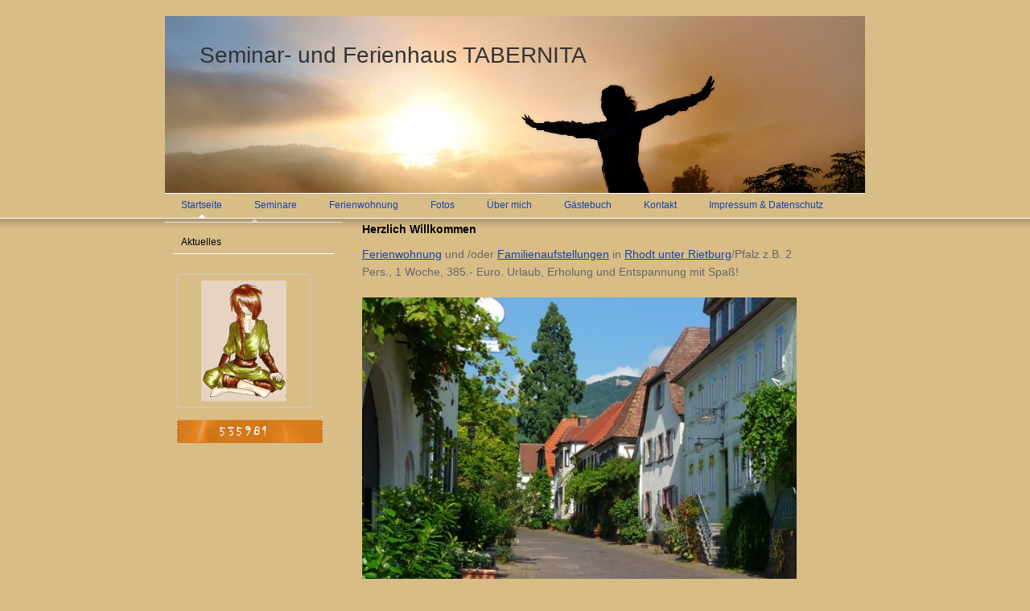

--- FILE ---
content_type: text/html; charset=UTF-8
request_url: https://www.seminar-und-ferienhaus-pfalz.de/
body_size: 6308
content:
<!DOCTYPE html>
<html lang="de"  ><head prefix="og: http://ogp.me/ns# fb: http://ogp.me/ns/fb# business: http://ogp.me/ns/business#">
    <meta http-equiv="Content-Type" content="text/html; charset=utf-8"/>
    <meta name="generator" content="IONOS MyWebsite"/>
        
    <link rel="dns-prefetch" href="//cdn.website-start.de/"/>
    <link rel="dns-prefetch" href="//101.mod.mywebsite-editor.com"/>
    <link rel="dns-prefetch" href="https://101.sb.mywebsite-editor.com/"/>
    <link rel="shortcut icon" href="https://www.seminar-und-ferienhaus-pfalz.de/s/misc/favicon.png?1395455216"/>
        <title>Seminar- u. Ferienhaus "Tabernita" - Ferienwohnung in Rhodt an der südlichen Weinstraße; z.B. 2 Pers.﻿, 1 Woche, ﻿315.- Euro</title>
    
    

<meta name="format-detection" content="telephone=no"/>
        <meta name="keywords" content="ferienwohnung rhodt, tabernita, rhodt pfalz, 76835 rhodt, ferienwohnung rhodt unter rietburg, ferienhaus rhodt, rhodt unter rietburg, matterne, privatzimmer südliche weinstraße, ferienwohnung pfalz, rhodt südliche weinstraße,"/>
            <meta name="description" content="In der Ferienwohnung &quot;Jägerhaus&quot; können Sie ganz entspannt die besondere Atmosphäre von Rhodt genießen. Viele attraktive Ausflugsziele wie Hambacher Schoß, Holiday-Park oder Wanderwege im Pfälzer Wald liegen in erreichbarer Nähe."/>
            <meta name="robots" content="index,follow"/>
        <link href="https://www.seminar-und-ferienhaus-pfalz.de/s/style/layout.css?1707466861" rel="stylesheet" type="text/css"/>
    <link href="https://www.seminar-und-ferienhaus-pfalz.de/s/style/main.css?1707466861" rel="stylesheet" type="text/css"/>
    <link href="https://www.seminar-und-ferienhaus-pfalz.de/s/style/font.css?1707466861" rel="stylesheet" type="text/css"/>
    <link href="//cdn.website-start.de/app/cdn/min/group/web.css?1758547156484" rel="stylesheet" type="text/css"/>
<link href="//cdn.website-start.de/app/cdn/min/moduleserver/css/de_DE/common,counter,shoppingbasket?1758547156484" rel="stylesheet" type="text/css"/>
    <link href="https://101.sb.mywebsite-editor.com/app/logstate2-css.php?site=714146404&amp;t=1768361733" rel="stylesheet" type="text/css"/>

<script type="text/javascript">
    /* <![CDATA[ */
var stagingMode = '';
    /* ]]> */
</script>
<script src="https://101.sb.mywebsite-editor.com/app/logstate-js.php?site=714146404&amp;t=1768361733"></script>
    <script type="text/javascript">
    /* <![CDATA[ */
    var systemurl = 'https://101.sb.mywebsite-editor.com/';
    var webPath = '/';
    var proxyName = '';
    var webServerName = 'www.seminar-und-ferienhaus-pfalz.de';
    var sslServerUrl = 'https://www.seminar-und-ferienhaus-pfalz.de';
    var nonSslServerUrl = 'http://www.seminar-und-ferienhaus-pfalz.de';
    var webserverProtocol = 'http://';
    var nghScriptsUrlPrefix = '//101.mod.mywebsite-editor.com';
    var sessionNamespace = 'DIY_SB';
    var jimdoData = {
        cdnUrl:  '//cdn.website-start.de/',
        messages: {
            lightBox: {
    image : 'Bild',
    of: 'von'
}

        },
        isTrial: 0,
        pageId: 920099962    };
    var script_basisID = "714146404";

    diy = window.diy || {};
    diy.web = diy.web || {};

        diy.web.jsBaseUrl = "//cdn.website-start.de/s/build/";

    diy.context = diy.context || {};
    diy.context.type = diy.context.type || 'web';
    /* ]]> */
</script>

<script type="text/javascript" src="//cdn.website-start.de/app/cdn/min/group/web.js?1758547156484" crossorigin="anonymous"></script><script type="text/javascript" src="//cdn.website-start.de/s/build/web.bundle.js?1758547156484" crossorigin="anonymous"></script><script src="//cdn.website-start.de/app/cdn/min/moduleserver/js/de_DE/common,counter,shoppingbasket?1758547156484"></script>
<script type="text/javascript" src="https://cdn.website-start.de/proxy/apps/static/resource/dependencies/"></script><script type="text/javascript">
                    if (typeof require !== 'undefined') {
                        require.config({
                            waitSeconds : 10,
                            baseUrl : 'https://cdn.website-start.de/proxy/apps/static/js/'
                        });
                    }
                </script><script type="text/javascript">if (window.jQuery) {window.jQuery_1and1 = window.jQuery;}</script>
<meta na="GGltLTme="/>
<meta name="msvalidate.01" content="13374A0B2DF2F81ECB01C5D9A922A456"/>
<script type="text/javascript">if (window.jQuery_1and1) {window.jQuery = window.jQuery_1and1;}</script>
<script type="text/javascript" src="//cdn.website-start.de/app/cdn/min/group/pfcsupport.js?1758547156484" crossorigin="anonymous"></script>    <meta property="og:type" content="business.business"/>
    <meta property="og:url" content="https://www.seminar-und-ferienhaus-pfalz.de/"/>
    <meta property="og:title" content="Seminar- u. Ferienhaus &quot;Tabernita&quot; - Ferienwohnung in Rhodt an der südlichen Weinstraße; z.B. 2 Pers.﻿, 1 Woche, ﻿315.- Euro"/>
            <meta property="og:description" content="In der Ferienwohnung &quot;Jägerhaus&quot; können Sie ganz entspannt die besondere Atmosphäre von Rhodt genießen. Viele attraktive Ausflugsziele wie Hambacher Schoß, Holiday-Park oder Wanderwege im Pfälzer Wald liegen in erreichbarer Nähe."/>
                <meta property="og:image" content="https://www.seminar-und-ferienhaus-pfalz.de/s/img/emotionheader.jpg"/>
        <meta property="business:contact_data:country_name" content="Deutschland"/>
    <meta property="business:contact_data:street_address" content="Theresienstraße 50"/>
    <meta property="business:contact_data:locality" content="Rhodt unter Rietburg"/>
    
    <meta property="business:contact_data:email" content="info@seminar-und-ferienhaus-pfalz.de"/>
    <meta property="business:contact_data:postal_code" content="76835"/>
    
    
    
</head>


<body class="body diyBgActive  startpage cc-pagemode-default diy-market-de_DE" data-pageid="920099962" id="page-920099962">
    
    <div class="diyw">
        <div id="header">
	<div class="gutter">
		<div id="emotion">
<style type="text/css" media="all">
.diyw div#emotion-header {
        max-width: 870px;
        max-height: 220px;
                background: #EEEEEE;
    }

.diyw div#emotion-header-title-bg {
    left: 0%;
    top: 68%;
    width: 100%;
    height: 14%;

    background-color: #FFFFFF;
    opacity: 0.50;
    filter: alpha(opacity = 50);
    display: none;}
.diyw img#emotion-header-logo {
    left: 1.00%;
    top: 0.00%;
    background: transparent;
                border: 1px solid #CCCCCC;
        padding: 0px;
                display: none;
    }

.diyw div#emotion-header strong#emotion-header-title {
    left: 8%;
    top: 65%;
    color: #333333;
        font: normal normal 28px/120% 'Lucida Grande', 'Lucida Sans Unicode', sans-serif;
}

.diyw div#emotion-no-bg-container{
    max-height: 220px;
}

.diyw div#emotion-no-bg-container .emotion-no-bg-height {
    margin-top: 25.29%;
}
</style>
<div id="emotion-header" data-action="loadView" data-params="active" data-imagescount="1">
            <img src="https://www.seminar-und-ferienhaus-pfalz.de/s/img/emotionheader.jpg?1632852120.870px.220px" id="emotion-header-img" alt=""/>
            
        <div id="ehSlideshowPlaceholder">
            <div id="ehSlideShow">
                <div class="slide-container">
                                        <div style="background-color: #EEEEEE">
                            <img src="https://www.seminar-und-ferienhaus-pfalz.de/s/img/emotionheader.jpg?1632852120.870px.220px" alt=""/>
                        </div>
                                    </div>
            </div>
        </div>


        <script type="text/javascript">
        //<![CDATA[
                diy.module.emotionHeader.slideShow.init({ slides: [{"url":"https:\/\/www.seminar-und-ferienhaus-pfalz.de\/s\/img\/emotionheader.jpg?1632852120.870px.220px","image_alt":"","bgColor":"#EEEEEE"}] });
        //]]>
        </script>

    
            
        
            
    
            <strong id="emotion-header-title" style="text-align: left">Seminar- und Ferienhaus TABERNITA</strong>
                    <div class="notranslate">
                <svg xmlns="http://www.w3.org/2000/svg" version="1.1" id="emotion-header-title-svg" viewBox="0 0 870 220" preserveAspectRatio="xMinYMin meet"><text style="font-family:'Lucida Grande', 'Lucida Sans Unicode', sans-serif;font-size:28px;font-style:normal;font-weight:normal;fill:#333333;line-height:1.2em;"><tspan x="0" style="text-anchor: start" dy="0.95em">Seminar- und Ferienhaus TABERNITA</tspan></text></svg>
            </div>
            
    
    <script type="text/javascript">
    //<![CDATA[
    (function ($) {
        function enableSvgTitle() {
                        var titleSvg = $('svg#emotion-header-title-svg'),
                titleHtml = $('#emotion-header-title'),
                emoWidthAbs = 870,
                emoHeightAbs = 220,
                offsetParent,
                titlePosition,
                svgBoxWidth,
                svgBoxHeight;

                        if (titleSvg.length && titleHtml.length) {
                offsetParent = titleHtml.offsetParent();
                titlePosition = titleHtml.position();
                svgBoxWidth = titleHtml.width();
                svgBoxHeight = titleHtml.height();

                                titleSvg.get(0).setAttribute('viewBox', '0 0 ' + svgBoxWidth + ' ' + svgBoxHeight);
                titleSvg.css({
                   left: Math.roundTo(100 * titlePosition.left / offsetParent.width(), 3) + '%',
                   top: Math.roundTo(100 * titlePosition.top / offsetParent.height(), 3) + '%',
                   width: Math.roundTo(100 * svgBoxWidth / emoWidthAbs, 3) + '%',
                   height: Math.roundTo(100 * svgBoxHeight / emoHeightAbs, 3) + '%'
                });

                titleHtml.css('visibility','hidden');
                titleSvg.css('visibility','visible');
            }
        }

        
            var posFunc = function($, overrideSize) {
                var elems = [], containerWidth, containerHeight;
                                    elems.push({
                        selector: '#emotion-header-title',
                        overrideSize: true,
                        horPos: 11.06,
                        vertPos: 16.67                    });
                    lastTitleWidth = $('#emotion-header-title').width();
                                                elems.push({
                    selector: '#emotion-header-title-bg',
                    horPos: 0,
                    vertPos: 79.15                });
                                
                containerWidth = parseInt('870');
                containerHeight = parseInt('220');

                for (var i = 0; i < elems.length; ++i) {
                    var el = elems[i],
                        $el = $(el.selector),
                        pos = {
                            left: el.horPos,
                            top: el.vertPos
                        };
                    if (!$el.length) continue;
                    var anchorPos = $el.anchorPosition();
                    anchorPos.$container = $('#emotion-header');

                    if (overrideSize === true || el.overrideSize === true) {
                        anchorPos.setContainerSize(containerWidth, containerHeight);
                    } else {
                        anchorPos.setContainerSize(null, null);
                    }

                    var pxPos = anchorPos.fromAnchorPosition(pos),
                        pcPos = anchorPos.toPercentPosition(pxPos);

                    var elPos = {};
                    if (!isNaN(parseFloat(pcPos.top)) && isFinite(pcPos.top)) {
                        elPos.top = pcPos.top + '%';
                    }
                    if (!isNaN(parseFloat(pcPos.left)) && isFinite(pcPos.left)) {
                        elPos.left = pcPos.left + '%';
                    }
                    $el.css(elPos);
                }

                // switch to svg title
                enableSvgTitle();
            };

                        var $emotionImg = jQuery('#emotion-header-img');
            if ($emotionImg.length > 0) {
                // first position the element based on stored size
                posFunc(jQuery, true);

                // trigger reposition using the real size when the element is loaded
                var ehLoadEvTriggered = false;
                $emotionImg.one('load', function(){
                    posFunc(jQuery);
                    ehLoadEvTriggered = true;
                                        diy.module.emotionHeader.slideShow.start();
                                    }).each(function() {
                                        if(this.complete || typeof this.complete === 'undefined') {
                        jQuery(this).load();
                    }
                });

                                noLoadTriggeredTimeoutId = setTimeout(function() {
                    if (!ehLoadEvTriggered) {
                        posFunc(jQuery);
                    }
                    window.clearTimeout(noLoadTriggeredTimeoutId)
                }, 5000);//after 5 seconds
            } else {
                jQuery(function(){
                    posFunc(jQuery);
                });
            }

                        if (jQuery.isBrowser && jQuery.isBrowser.ie8) {
                var longTitleRepositionCalls = 0;
                longTitleRepositionInterval = setInterval(function() {
                    if (lastTitleWidth > 0 && lastTitleWidth != jQuery('#emotion-header-title').width()) {
                        posFunc(jQuery);
                    }
                    longTitleRepositionCalls++;
                    // try this for 5 seconds
                    if (longTitleRepositionCalls === 5) {
                        window.clearInterval(longTitleRepositionInterval);
                    }
                }, 1000);//each 1 second
            }

            }(jQuery));
    //]]>
    </script>

    </div>
</div>
		<div id="navigation">
			<div class="webnavigation"><ul id="mainNav1" class="mainNav1"><li class="navTopItemGroup_1"><a data-page-id="920099962" href="https://www.seminar-und-ferienhaus-pfalz.de/" class="current level_1"><span>Startseite</span></a></li><li class="navTopItemGroup_2"><a data-page-id="920099974" href="https://www.seminar-und-ferienhaus-pfalz.de/seminare/" class="level_1"><span>Seminare</span></a></li><li class="navTopItemGroup_3"><a data-page-id="920099985" href="https://www.seminar-und-ferienhaus-pfalz.de/ferienwohnung/" class="level_1"><span>Ferienwohnung</span></a></li><li class="navTopItemGroup_4"><a data-page-id="920100020" href="https://www.seminar-und-ferienhaus-pfalz.de/fotos/" class="level_1"><span>Fotos</span></a></li><li class="navTopItemGroup_5"><a data-page-id="920099963" href="https://www.seminar-und-ferienhaus-pfalz.de/über-mich/" class="level_1"><span>Über mich</span></a></li><li class="navTopItemGroup_6"><a data-page-id="920100021" href="https://www.seminar-und-ferienhaus-pfalz.de/gästebuch/" class="level_1"><span>Gästebuch</span></a></li><li class="navTopItemGroup_7"><a data-page-id="920100022" href="https://www.seminar-und-ferienhaus-pfalz.de/kontakt/" class="level_1"><span>Kontakt</span></a></li><li class="navTopItemGroup_8"><a data-page-id="920104410" href="https://www.seminar-und-ferienhaus-pfalz.de/impressum-datenschutz/" class="level_1"><span>Impressum &amp; Datenschutz</span></a></li></ul></div>
            <div style="clear:both;"></div>
		</div>
	</div>
</div>
<div id="top_img"></div>
<div id="container">
		
	<div id="wrapper">		
		
		<div id="sidebar" class="altcolor">
			<div class="menu_top"></div>
				<div class="menu_bg">
					<div class="gutter">
						<div class="webnavigation"><ul id="mainNav2" class="mainNav2"><li class="navTopItemGroup_0"><a data-page-id="920105499" href="https://www.seminar-und-ferienhaus-pfalz.de/startseite/aktuelles/" class="level_2"><span>Aktuelles</span></a></li></ul></div>
					</div>
					<div class="gutter">
						<div id="matrix_1024599714" class="sortable-matrix" data-matrixId="1024599714"><div class="n module-type-gallery diyfeLiveArea "> <div class="ccgalerie clearover" id="lightbox-gallery-5782458909">

<div class="thumb_pro1" id="gallery_thumb_2412875773" style="width: 158px; height: 158px;">
	<div class="innerthumbnail" style="width: 158px; height: 158px;">		<a rel="lightbox[5782458909]" href="https://www.seminar-und-ferienhaus-pfalz.de/s/cc_images/cache_2412875773.png?t=1330208957">			<img src="https://www.seminar-und-ferienhaus-pfalz.de/s/cc_images/thumb_2412875773.png?t=1330208957" id="image_2412875773" alt=""/>
		</a>
	</div>

</div>
</div>
   <script type="text/javascript">
  //<![CDATA[
      jQuery(document).ready(function($){
          var $galleryEl = $('#lightbox-gallery-5782458909');

          if ($.fn.swipebox && Modernizr.touch) {
              $galleryEl
                  .find('a[rel*="lightbox"]')
                  .addClass('swipebox')
                  .swipebox();
          } else {
              $galleryEl.tinyLightbox({
                  item: 'a[rel*="lightbox"]',
                  cycle: true
              });
          }
      });
    //]]>
    </script>
 </div><div class="n module-type-remoteModule-counter diyfeLiveArea ">             <div id="modul_5781903010_content"><div id="NGH5781903010_" class="counter apsinth-clear">
		<div class="ngh-counter ngh-counter-skin-playful_01b" style="height:29px"><div class="char" style="width:51px;height:29px"></div><div class="char" style="background-position:-91px 0px;width:11px;height:29px"></div><div class="char" style="background-position:-70px 0px;width:10px;height:29px"></div><div class="char" style="background-position:-91px 0px;width:11px;height:29px"></div><div class="char" style="background-position:-132px 0px;width:10px;height:29px"></div><div class="char" style="background-position:-121px 0px;width:11px;height:29px"></div><div class="char" style="background-position:-51px 0px;width:9px;height:29px"></div><div class="char" style="background-position:-262px 0px;width:68px;height:29px"></div></div>		<div class="apsinth-clear"></div>
</div>
</div><script>/* <![CDATA[ */var __NGHModuleInstanceData5781903010 = __NGHModuleInstanceData5781903010 || {};__NGHModuleInstanceData5781903010.server = 'http://101.mod.mywebsite-editor.com';__NGHModuleInstanceData5781903010.data_web = {"content":535981};var m = mm[5781903010] = new Counter(5781903010,20036,'counter');if (m.initView_main != null) m.initView_main();/* ]]> */</script>
         </div></div>
					</div>
				</div>
			</div>
	
		
		<div id="content">
			<div class="gutter">
				
        <div id="content_area">
        	<div id="content_start"></div>
        	
        
        <div id="matrix_1024599712" class="sortable-matrix" data-matrixId="1024599712"><div class="n module-type-header diyfeLiveArea "> <h1><span class="diyfeDecoration">Herzlich Willkommen</span></h1> </div><div class="n module-type-text diyfeLiveArea "> <p><a href="https://www.seminar-und-ferienhaus-pfalz.de/ferienwohnung/">Ferienwohnung</a> und /oder <a href="https://www.seminar-und-ferienhaus-pfalz.de/seminare/">Familienaufstellungen</a> in <a href="http://www.rhodt.de/" target="_blank">Rhodt unter
Rietburg</a>/Pfalz z.B. 2 Pers.﻿, 1 Woche, ﻿385.- Euro. Urlaub, Erholung und Entspannung mit Spaß!</p> </div><div class="n module-type-gallery diyfeLiveArea "> <div class="ccgalerie slideshow clearover" id="slideshow-gallery-5781898749" data-jsclass="GallerySlideshow" data-jsoptions="effect: 'random',changeTime: 3000,maxHeight: '375px',navigation: true,startPaused: false">

    <div class="thumb_pro1">
    	<div class="innerthumbnail">
    		<a href="https://www.seminar-und-ferienhaus-pfalz.de/s/cc_images/cache_2479401889.jpg" data-is-image="true" target="_blank">    			<img data-width="640" data-height="427" src="https://www.seminar-und-ferienhaus-pfalz.de/s/cc_images/thumb_2479401889.jpg"/>
    		</a>    	</div>
    </div>
        <div class="thumb_pro1">
    	<div class="innerthumbnail">
    		<a href="https://www.seminar-und-ferienhaus-pfalz.de/s/cc_images/cache_2479401890.jpg" data-is-image="true" target="_blank">    			<img data-width="640" data-height="480" src="https://www.seminar-und-ferienhaus-pfalz.de/s/cc_images/thumb_2479401890.jpg"/>
    		</a>    	</div>
    </div>
        <div class="thumb_pro1">
    	<div class="innerthumbnail">
    		<a href="https://www.seminar-und-ferienhaus-pfalz.de/s/cc_images/cache_2479401891.jpg" data-is-image="true" target="_blank">    			<img data-width="640" data-height="480" src="https://www.seminar-und-ferienhaus-pfalz.de/s/cc_images/thumb_2479401891.jpg"/>
    		</a>    	</div>
    </div>
        <div class="thumb_pro1">
    	<div class="innerthumbnail">
    		<a href="https://www.seminar-und-ferienhaus-pfalz.de/s/cc_images/cache_2479401892.JPG" data-is-image="true" target="_blank">    			<img data-width="1024" data-height="438" src="https://www.seminar-und-ferienhaus-pfalz.de/s/cc_images/thumb_2479401892.JPG"/>
    		</a>    	</div>
    </div>
        <div class="thumb_pro1">
    	<div class="innerthumbnail">
    		<a href="https://www.seminar-und-ferienhaus-pfalz.de/s/cc_images/cache_2479401893.JPG" data-is-image="true" target="_blank">    			<img data-width="1024" data-height="470" src="https://www.seminar-und-ferienhaus-pfalz.de/s/cc_images/thumb_2479401893.JPG"/>
    		</a>    	</div>
    </div>
        <div class="thumb_pro1">
    	<div class="innerthumbnail">
    		<a href="https://www.seminar-und-ferienhaus-pfalz.de/s/cc_images/cache_2479401894.JPG" data-is-image="true" target="_blank">    			<img data-width="1024" data-height="768" src="https://www.seminar-und-ferienhaus-pfalz.de/s/cc_images/thumb_2479401894.JPG"/>
    		</a>    	</div>
    </div>
        <div class="thumb_pro1">
    	<div class="innerthumbnail">
    		<a href="https://www.seminar-und-ferienhaus-pfalz.de/s/cc_images/cache_2479401895.JPG" data-is-image="true" target="_blank">    			<img data-width="1024" data-height="597" src="https://www.seminar-und-ferienhaus-pfalz.de/s/cc_images/thumb_2479401895.JPG"/>
    		</a>    	</div>
    </div>
        <div class="thumb_pro1">
    	<div class="innerthumbnail">
    		<a href="https://www.seminar-und-ferienhaus-pfalz.de/s/cc_images/cache_2479401896.JPG" data-is-image="true" target="_blank">    			<img data-width="1024" data-height="594" src="https://www.seminar-und-ferienhaus-pfalz.de/s/cc_images/thumb_2479401896.JPG"/>
    		</a>    	</div>
    </div>
        <div class="thumb_pro1">
    	<div class="innerthumbnail">
    		<a href="https://www.seminar-und-ferienhaus-pfalz.de/s/cc_images/cache_2479401897.JPG" data-is-image="true" target="_blank">    			<img data-width="1024" data-height="542" src="https://www.seminar-und-ferienhaus-pfalz.de/s/cc_images/thumb_2479401897.JPG"/>
    		</a>    	</div>
    </div>
        <div class="thumb_pro1">
    	<div class="innerthumbnail">
    		<a href="https://www.seminar-und-ferienhaus-pfalz.de/s/cc_images/cache_2479401898.jpg" data-is-image="true" target="_blank">    			<img data-width="480" data-height="473" src="https://www.seminar-und-ferienhaus-pfalz.de/s/cc_images/thumb_2479401898.jpg"/>
    		</a>    	</div>
    </div>
        <div class="thumb_pro1">
    	<div class="innerthumbnail">
    		<a href="https://www.seminar-und-ferienhaus-pfalz.de/s/cc_images/cache_2479401899.jpg" data-is-image="true" target="_blank">    			<img data-width="480" data-height="640" src="https://www.seminar-und-ferienhaus-pfalz.de/s/cc_images/thumb_2479401899.jpg"/>
    		</a>    	</div>
    </div>
    </div>
 </div><div class="n module-type-text diyfeLiveArea "> <p style="text-align: left;">                     E r h o l u n g   p u r  -   i n   d e r   N a t u r
!</p>
<p style="text-align: left;">
                                      
Südliche Weinstraße</p>
<p> </p>
<p> </p>
<p>-------------------------------------------------------------------------------------</p>
<p> </p>
<p>Schauen Sie doch mal ins <a href="https://www.seminar-und-ferienhaus-pfalz.de/gästebuch/">Gästebuch</a> oder blättern Sie im <a href="https://www.seminar-und-ferienhaus-pfalz.de/fotos/">Fotoalbum.</a></p>
<p> </p>
<p> </p> </div></div>
        
        
        </div>
			</div>
		</div>
		
		<div id="footer">
            <div id="contentfooter">
    <div class="leftrow">
                    <a rel="nofollow" href="javascript:PopupFenster('https://www.seminar-und-ferienhaus-pfalz.de/?print=1');"><img class="inline" height="14" width="18" src="//cdn.website-start.de/s/img/cc/printer.gif" alt=""/>Druckversion</a> <span class="footer-separator">|</span>
                <a href="https://www.seminar-und-ferienhaus-pfalz.de/sitemap/">Sitemap</a>
                        <br/> © Anne Matterne<br/>
<br/>
            </div>
    <script type="text/javascript">
        window.diy.ux.Captcha.locales = {
            generateNewCode: 'Neuen Code generieren',
            enterCode: 'Bitte geben Sie den Code ein'
        };
        window.diy.ux.Cap2.locales = {
            generateNewCode: 'Neuen Code generieren',
            enterCode: 'Bitte geben Sie den Code ein'
        };
    </script>
    <div class="rightrow">
                    <span class="loggedout">
                <a rel="nofollow" id="login" href="https://login.1and1-editor.com/714146404/www.seminar-und-ferienhaus-pfalz.de/de?pageId=920099962">
                    Login                </a>
            </span>
                
                <span class="loggedin">
            <a rel="nofollow" id="logout" href="https://101.sb.mywebsite-editor.com/app/cms/logout.php">Logout</a> <span class="footer-separator">|</span>
            <a rel="nofollow" id="edit" href="https://101.sb.mywebsite-editor.com/app/714146404/920099962/">Seite bearbeiten</a>
        </span>
    </div>
</div>
            <div id="loginbox" class="hidden">
                <script type="text/javascript">
                    /* <![CDATA[ */
                    function forgotpw_popup() {
                        var url = 'https://passwort.1und1.de/xml/request/RequestStart';
                        fenster = window.open(url, "fenster1", "width=600,height=400,status=yes,scrollbars=yes,resizable=yes");
                        // IE8 doesn't return the window reference instantly or at all.
                        // It may appear the call failed and fenster is null
                        if (fenster && fenster.focus) {
                            fenster.focus();
                        }
                    }
                    /* ]]> */
                </script>
                                <img class="logo" src="//cdn.website-start.de/s/img/logo.gif" alt="IONOS" title="IONOS"/>

                <div id="loginboxOuter"></div>
            </div>
        

        </div>
		
		
		

		
		
	</div>	
		

</div>
    </div>

    
    </body>


<!-- rendered at Thu, 30 Oct 2025 06:38:56 +0100 -->
</html>


--- FILE ---
content_type: text/css
request_url: https://www.seminar-und-ferienhaus-pfalz.de/s/style/layout.css?1707466861
body_size: 1128
content:
.diyw div#container {
	width: 870px;
	margin: 0 auto;
	text-align: left;
	padding: 0;
}

.diyw div#header {
	position: relative;
	width: 100%;
	min-height: 270px;
	background-color: #d9bd87;
}

.diyw div#header div.gutter {
	position: relative;
	width: 870px;
	margin: 0 auto;
	text-align: center;
	padding: 20px 0 0 0;
}

.diyw div#emotion {
	width: 870px;
	margin: 0 auto;
	border-bottom: 1px solid white;
}

.diyw div#top_img {
	z-index: 5;
	position: absolute;
	left: 0;
	width: 100%;
	height: 14px;
	filter: progid:DXImageTransform.Microsoft.AlphaImageLoader(enabled=true, sizingMethod=scale src='https://www.seminar-und-ferienhaus-pfalz.de/s/img/top_bg.png');
}

html>body .diyw div#top_img {
	background: url('https://www.seminar-und-ferienhaus-pfalz.de/s/img/top_bg.png') repeat-x 0 0;
}

.diyw div#wrapper {
	width: 870px;
	float: left;
}

.diyw div#content {
	width: 590px;
	float: left;
}

.diyw div#content .gutter {
	padding: 0 20px 0 20px;
}

.diyw div#sidebar .gutter {
	padding: 10px;
}

.diyw div#footer {
	padding: 10px 0 10px 0;
}

.diyw div#sidebar {
	width: 220px;
	float: left;
	margin-bottom: 40px;
}

.diyw div.menu_top {
	width: 220px;
	height: 6px;
	background: url('https://www.seminar-und-ferienhaus-pfalz.de/s/img/sub_menu_top.gif') no-repeat left bottom;
}

.diyw div.menu_bg {
	width: 220px;
	background-color: #d9bd87;
}

.diyw div#footer {
	width: 570px;
	margin-left: 240px;
	border-top: 1px solid #FFFFFF;
	clear: both;
}


.diyw ul.mainNav1 {
	margin: 0;
	padding: 0;
	list-style: none;
}

.diyw ul.mainNav1 li{
	display: inline;
	margin: 0;
	padding: 0;
	list-style: none;
}

.diyw ul.mainNav1 li a {
	text-decoration: none;
	display: block;
	float: left;
	text-align: center;
	padding: 8px 20px 10px 20px;
	font-size: 12px;
	line-height: 100%;
}

.diyw ul.mainNav1 li a:hover,
.diyw ul.mainNav1 li a.current {
	background: url('https://www.seminar-und-ferienhaus-pfalz.de/s/img/main_active.gif') no-repeat center bottom;
}

.diyw ul.mainNav2,
.diyw ul.mainNav3 {
	margin: 0;
	padding: 0;
	list-style: none;
}

.diyw ul.mainNav2 li,
.diyw ul.mainNav3 li {
	display: inline;
	margin: 0;
	padding: 0;
	list-style: none;
}

.diyw ul.mainNav2 li a {
	text-decoration: none;
	display: block;
	text-align: left;
	padding: 8px 0 8px 10px;
	font-size: 12px;
	line-height: 100%;
	border-bottom: 1px solid #FFFFFF;
}

.diyw ul.mainNav3 li a {
	padding: 8px 0 8px 25px;
}

.diyw ul.mainNav2 li a.current,
.diyw ul.mainNav3 li a.current {
	font-weight: bold;
}

.diyw ul.mainNav2 li a:hover,
.diyw ul.mainNav2 li a.current {
	background: url('https://www.seminar-und-ferienhaus-pfalz.de/s/img/sub_active.gif') no-repeat 0 10px;
}

.diyw ul.mainNav3 li a:hover,
.diyw ul.mainNav3 li a.current {
	background: url('https://www.seminar-und-ferienhaus-pfalz.de/s/img/sub_active.gif') no-repeat 15px 10px;
}


html .diyw .ewoao_rss_article_foot {
	color: #444;
}



body .diyw
{
	font: normal 11px/140% Verdana, Arial, Helvetica, sans-serif;
	color: #666666;
}
 .diyw p, .diyw table, .diyw td {
	font: normal 11px/140% Verdana, Arial, Helvetica, sans-serif;
	color: #666666;
}

.diyw h1 {
	font: bold 14px/140% Verdana, Arial, Helvetica, sans-serif;
	color: #000000;
}

.diyw h2 {
	font: bold 12px/140% Verdana, Arial, Helvetica, sans-serif;
	color: #666666;
}


.diyw a.trackbackUrl, 
.diyw a.trackbackUrl:link,
.diyw a.trackbackUrl:visited,
.diyw a.trackbackUrl:hover,
.diyw a.trackbackUrl:active {
	background: #EEEEEE none repeat scroll 0% 0%;
	border: 1px solid black;
	color: #333333;
	padding: 2px;
	text-decoration: none;
}

.diyw a:link,
.diyw a:visited {
	text-decoration: underline; 
	color: #DB2F2C;
}

.diyw a:active, 
.diyw a:hover {
	text-decoration: none; 
	color: #DB2F2C;
}

.diyw div.hr {
	border-bottom-style: dotted;
	border-bottom-width: 1px; 
	border-color: #CCCCCC;
	height: 1px;
}
 
.diyw .altcolor,
.diyw .altcolor p {
	color: #000000;
}

.diyw .altcolor h1 {
	color: #000000;
}

.diyw .altcolor h2 {
	color: #000000;
}

.diyw .altcolor a:link,
.diyw .altcolor a:visited {
	color: #000000;
}

.diyw .altcolor a:active, 
.diyw .altcolor a:hover {
	color: #000000;
}

.diyw .altcolor div.hr {
	border-color: #000000;
}
